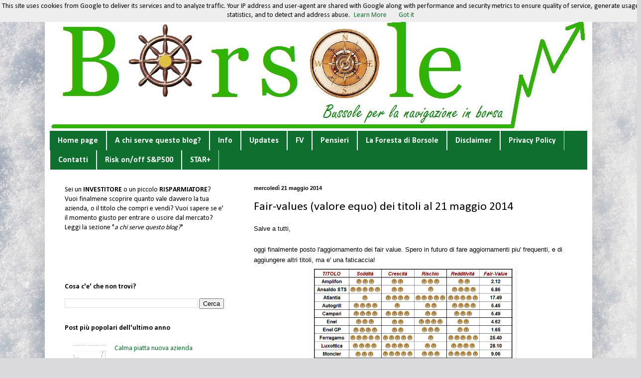

--- FILE ---
content_type: text/html; charset=UTF-8
request_url: http://www.borsole.it/b/stats?style=BLACK_TRANSPARENT&timeRange=ALL_TIME&token=APq4FmA5HZA_QdWCLKvWOwZx4YwLE3Yc4-yZi8H_KePdcPUMCeRNE2iZ8br9rzwiH0t0frOadNvJuxgF8C4JDU54pRDIAK2YzA
body_size: 257
content:
{"total":1129411,"sparklineOptions":{"backgroundColor":{"fillOpacity":0.1,"fill":"#000000"},"series":[{"areaOpacity":0.3,"color":"#202020"}]},"sparklineData":[[0,59],[1,60],[2,100],[3,63],[4,73],[5,78],[6,43],[7,60],[8,45],[9,19],[10,16],[11,15],[12,19],[13,27],[14,14],[15,16],[16,18],[17,16],[18,14],[19,15],[20,13],[21,13],[22,15],[23,32],[24,13],[25,19],[26,21],[27,12],[28,17],[29,1]],"nextTickMs":600000}